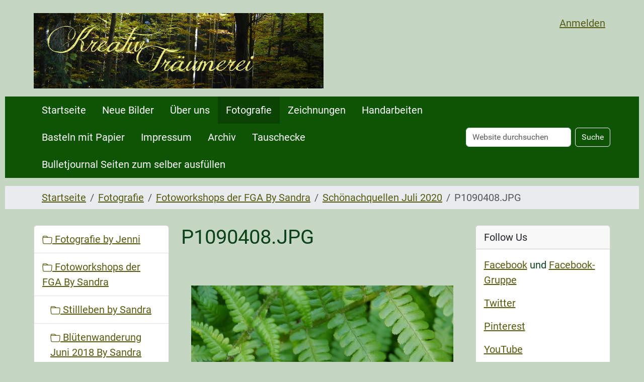

--- FILE ---
content_type: text/html;charset=utf-8
request_url: https://kreativ-traeumerei.de/fotografie/fotoworkshops-der-fga-by-sandra/schoenachquellen-juli-2020/p1090408.jpg/view
body_size: 9747
content:
<!DOCTYPE html>
<html xmlns="http://www.w3.org/1999/xhtml" class="h-100" lang="de" xml:lang="de">

  <head><meta http-equiv="Content-Type" content="text/html; charset=UTF-8" />
    <title>P1090408.JPG — Kreativ Träumerei</title>
    <link href="/++theme++barceloneta/++theme++barceloneta/barceloneta-apple-touch-icon.png" rel="apple-touch-icon" />
    <link href="/++theme++barceloneta/++theme++barceloneta/barceloneta-apple-touch-icon-144x144-precomposed.png" rel="apple-touch-icon-precomposed" sizes="144x144" />
    <link href="/++theme++barceloneta/++theme++barceloneta/barceloneta-apple-touch-icon-114x114-precomposed.png" rel="apple-touch-icon-precomposed" sizes="114x114" />
    <link href="/++theme++barceloneta/++theme++barceloneta/barceloneta-apple-touch-icon-72x72-precomposed.png" rel="apple-touch-icon-precomposed" sizes="72x72" />
    <link href="/++theme++barceloneta/++theme++barceloneta/barceloneta-apple-touch-icon-57x57-precomposed.png" rel="apple-touch-icon-precomposed" sizes="57x57" />
    <link href="/++theme++barceloneta/++theme++barceloneta/barceloneta-apple-touch-icon-precomposed.png" rel="apple-touch-icon-precomposed" />
  <meta charset="utf-8" /><meta name="twitter:card" content="summary" /><meta property="og:site_name" content="Kreativ Träumerei" /><meta property="og:title" content="P1090408.JPG" /><meta property="og:type" content="website" /><meta property="og:description" content="" /><meta property="og:url" content="https://kreativ-traeumerei.de/fotografie/fotoworkshops-der-fga-by-sandra/schoenachquellen-juli-2020/p1090408.jpg/view" /><meta property="og:image" content="https://kreativ-traeumerei.de/fotografie/fotoworkshops-der-fga-by-sandra/schoenachquellen-juli-2020/p1090408.jpg/@@images/image-1200-5e47dd8c7962dc3e46d05f1586050267.jpeg" /><meta property="og:image:width" content="1200" /><meta property="og:image:height" content="900" /><meta property="og:image:type" content="image/jpeg" /><meta name="DC.date.created" content="2020-10-19T10:43:22+01:00" /><meta name="DC.date.modified" content="2020-10-19T10:43:22+01:00" /><meta name="DC.type" content="Bild" /><meta name="DC.format" content="image/jpeg" /><meta name="viewport" content="width=device-width, initial-scale=1.0" /><meta name="generator" content="Plone - https://plone.org/" /><link rel="canonical" href="https://kreativ-traeumerei.de/fotografie/fotoworkshops-der-fga-by-sandra/schoenachquellen-juli-2020/p1090408.jpg" /><link rel="preload icon" type="image/vnd.microsoft.icon" href="https://kreativ-traeumerei.de/favicon.ico" /><link rel="mask-icon" href="https://kreativ-traeumerei.de/favicon.ico" /><link href="https://kreativ-traeumerei.de/@@search" rel="search" title="Website durchsuchen" /><link data-bundle="collectionfilter-bundle" href="https://kreativ-traeumerei.de/++webresource++82bcafb0-356d-5387-a703-bc0b71ea2cda/++plone++collectionfilter/collectionfilter.min.css" media="all" rel="stylesheet" type="text/css" /><link data-bundle="flexbin" href="https://kreativ-traeumerei.de/++webresource++a1df1cb4-56c5-5706-8b0d-41ab995ce792/++plone++plone.gallery/dist/flexbin.css" media="all" rel="stylesheet" type="text/css" /><link data-bundle="plone-fullscreen" href="https://kreativ-traeumerei.de/++webresource++ac83a459-aa2c-5a45-80a9-9d3e95ae0847/++plone++static/plone-fullscreen/fullscreen.css" media="all" rel="stylesheet" type="text/css" /><link href="https://kreativ-traeumerei.de/++webresource++875a9fe0-ba3a-575d-9353-26689260f766/++theme++barceloneta/css/barceloneta.min.css" media="all" rel="stylesheet" type="text/css" /><link href="https://kreativ-traeumerei.de/++webresource++3e5d44b0-619b-50f5-aa0f-b5dc0989cfb3/@@custom.css" media="all" rel="stylesheet" type="text/css" /><script data-bundle="collectionfilter-bundle" integrity="sha384-/s/P4vUuMoebzq7F/nA6aFAbB+pWPwhQp/f25/MT/KhtsfRVgyUa2RbAiLxHFYxA" src="https://kreativ-traeumerei.de/++webresource++9389d89c-d523-5dac-917d-3ad1dfd5788a/++plone++collectionfilter/collectionfilter-remote.min.js"></script><script data-bundle="plone-fullscreen" integrity="sha384-yAbXscL0aoE/0AkFhaGNz6d74lDy9Cz7PXfkWNqRnFm0/ewX0uoBBoyPBU5qW7Nr" src="https://kreativ-traeumerei.de/++webresource++6aa4c841-faf5-51e8-8109-90bd97e7aa07/++plone++static/plone-fullscreen/fullscreen.js"></script><script data-bundle="plone" integrity="sha384-VpRtef0in9VvJccUgGM+OKJxMlKkCjrUuv4dmkXUjfuBQMRjcDWGNmTYiPWFcckC" src="https://kreativ-traeumerei.de/++webresource++63fc8075-8d9c-52b0-bd0c-c7db8d9c785d/++plone++static/bundle-plone/bundle.min.js"></script><script data-bundle="spotlightjs" integrity="sha384-8jyzRkopDwSSyhtsYo9JACJLt5QdBL84pdU093DhJSddosrxdM1p/aA8eNHuorRt" src="https://kreativ-traeumerei.de/++webresource++50cfa2cd-62c3-55b6-91c5-3bf2ebf95b1a/++plone++plone.gallery/dist/spotlight.bundle.js"></script></head>

  <body class="d-flex flex-column h-100 col-content col-one col-two frontend icons-on portaltype-image section-fotografie site-KREATIVE subsection-fotoworkshops-der-fga-by-sandra subsection-fotoworkshops-der-fga-by-sandra-schoenachquellen-juli-2020 subsection-fotoworkshops-der-fga-by-sandra-schoenachquellen-juli-2020-p1090408.jpg template-image_view thumbs-on userrole-anonymous viewpermission-view" id="visual-portal-wrapper" dir="ltr" data-base-url="https://kreativ-traeumerei.de/fotografie/fotoworkshops-der-fga-by-sandra/schoenachquellen-juli-2020/p1090408.jpg" data-view-url="https://kreativ-traeumerei.de/fotografie/fotoworkshops-der-fga-by-sandra/schoenachquellen-juli-2020/p1090408.jpg/view" data-portal-url="https://kreativ-traeumerei.de" data-i18ncatalogurl="https://kreativ-traeumerei.de/plonejsi18n" data-pat-pickadate="{&quot;date&quot;: {&quot;selectYears&quot;: 200}, &quot;time&quot;: {&quot;interval&quot;: 5 } }" data-pat-plone-modal="{&quot;actionOptions&quot;: {&quot;displayInModal&quot;: false}}"><div class="outer-wrapper flex-shrink-0">
      <header class="container d-flex pt-3 flex-column justify-content-between align-items-lg-start flex-lg-row" id="content-header">

        <div class="mb-3 d-flex justify-content-end" id="portal-top">
        <div id="portal-anontools">
  <ul class="list-inline">
    <li class="list-inline-item">
      <a title="Anmelden" href="https://kreativ-traeumerei.de/login" id="personaltools-login" icon="plone-login" class="pat-plone-modal" data-pat-plone-modal="{}">Anmelden</a>
    </li>
  </ul>
</div>









      </div>

        <div class="pb-3 d-flex justify-content-between align-items-center order-lg-first w-auto" id="portal-logo-wrapper">
          <a id="portal-logo" title="Kreativ Träumerei" href="https://kreativ-traeumerei.de">
  <img alt="Kreativ Träumerei" src="https://kreativ-traeumerei.de/@@site-logo/logo.png" title="Kreativ Träumerei" /></a>
          <div class="navbar navbar-expand-lg">
            <button class="navbar-toggler border-secondary" aria-controls="offcanvasNavbar" type="button" data-bs-target="#offcanvasNavbar" data-bs-toggle="offcanvas" aria-label="Toggle navigation">
              <span class="navbar-toggler-icon"></span>
            </button>
          </div>
        </div>

      </header>

      <div id="mainnavigation-wrapper">
        <div id="mainnavigation">
          <nav class="navbar navbar-expand-lg navbar-barceloneta pat-navigationmarker" id="portal-globalnav-wrapper">
            <div class="container">
              <div class="offcanvas offcanvas-end" id="offcanvasNavbar" aria-labelledby="offcanvasNavbarLabel" tabindex="-1">
                <div class="offcanvas-header justify-content-end">
                  <button class="btn-close btn-close-white text-reset" aria-label="Close" type="button" data-bs-dismiss="offcanvas"></button>
                </div>
                <div class="offcanvas-body align-items-center">
                  <ul class="navbar-nav me-auto" id="portal-globalnav">
    <li class="index_html nav-item"><a href="https://kreativ-traeumerei.de" class="state-None nav-link">Startseite</a></li><li class="neue-bilder nav-item"><a href="https://kreativ-traeumerei.de/neue-bilder" class="state-published nav-link">Neue Bilder</a></li><li class="ueber-uns nav-item"><a href="https://kreativ-traeumerei.de/ueber-uns" class="state-published nav-link">Über uns</a></li><li class="fotografie nav-item"><a href="https://kreativ-traeumerei.de/fotografie" class="state-published nav-link">Fotografie</a></li><li class="zeichnungen nav-item"><a href="https://kreativ-traeumerei.de/zeichnungen" class="state-published nav-link">Zeichnungen</a></li><li class="handarbeiten nav-item"><a href="https://kreativ-traeumerei.de/handarbeiten" class="state-published nav-link">Handarbeiten</a></li><li class="basteln-mit-papier nav-item"><a href="https://kreativ-traeumerei.de/basteln-mit-papier" class="state-published nav-link">Basteln mit Papier</a></li><li class="impressum nav-item"><a href="https://kreativ-traeumerei.de/impressum" class="state-published nav-link">Impressum</a></li><li class="archiv nav-item"><a href="https://kreativ-traeumerei.de/archiv" class="state-published nav-link">Archiv</a></li><li class="tauschecke nav-item"><a href="https://kreativ-traeumerei.de/tauschecke" class="state-published nav-link">Tauschecke</a></li><li class="bulletjournal-seiten-zum-selber-ausfuellen nav-item"><a href="https://kreativ-traeumerei.de/bulletjournal-seiten-zum-selber-ausfuellen" class="state-published nav-link">Bulletjournal Seiten zum selber ausfüllen</a></li>
  </ul>
                  <div class="d-flex flex-column position-relative" id="portal-searchbox">

  <form class="d-flex pat-livesearch show_images" id="searchGadget_form" action="https://kreativ-traeumerei.de/@@search" role="search" data-pat-livesearch="ajaxUrl:https://kreativ-traeumerei.de/@@ajax-search">

    <label class="hiddenStructure" for="searchGadget">Website durchsuchen</label>

    <input class="searchField form-control me-2" id="searchGadget" name="SearchableText" placeholder="Website durchsuchen" size="18" title="Website durchsuchen" type="text" />

    <button class="searchButton btn btn-outline-light" type="submit">Suche</button>

    <div class="hiddenStructure" id="portal-advanced-search">
      <a href="https://kreativ-traeumerei.de/@@search">Erweiterte Suche…</a>
    </div>

  </form>

</div>
                </div>
              </div>
            </div>
          </nav>
        </div>
      </div>

      <div class="principal" id="hero">
        <div class="container">
          <div class="gigantic">
          </div>
        </div>
      </div>

      <div id="above-content-wrapper">
        <div id="viewlet-above-content">
<nav id="portal-breadcrumbs" aria-label="breadcrumb" label_breadcrumb="label_breadcrumb">
  <div class="container">
    <ol class="breadcrumb">
      <li class="breadcrumb-item"><a href="https://kreativ-traeumerei.de">Startseite</a></li>
      
        <li class="breadcrumb-item"><a href="https://kreativ-traeumerei.de/fotografie">Fotografie</a></li>
        
      
        <li class="breadcrumb-item"><a href="https://kreativ-traeumerei.de/fotografie/fotoworkshops-der-fga-by-sandra">Fotoworkshops der FGA By Sandra</a></li>
        
      
        <li class="breadcrumb-item"><a href="https://kreativ-traeumerei.de/fotografie/fotoworkshops-der-fga-by-sandra/schoenachquellen-juli-2020">Schönachquellen Juli 2020</a></li>
        
      
        
        <li class="breadcrumb-item active" aria-current="page">P1090408.JPG</li>
      
    </ol>
  </div>
</nav>
</div>
      </div>

      <div class="container">
        <div class="row">
          <aside class="col-12" id="global_statusmessage">
      

      <div>
      </div>
    </aside>
        </div>
        <main class="row" id="main-container">
          <section id="portal-column-content">

      

      

        

          <article id="content">

            

              <header>

                <div id="viewlet-above-content-title"><span id="social-tags-body" itemscope="" itemtype="http://schema.org/WebPage" style="display: none">
  <span itemprop="name">P1090408.JPG</span>
  <span itemprop="description"></span>
  <span itemprop="url">https://kreativ-traeumerei.de/fotografie/fotoworkshops-der-fga-by-sandra/schoenachquellen-juli-2020/p1090408.jpg/view</span>
  <span itemprop="image">https://kreativ-traeumerei.de/fotografie/fotoworkshops-der-fga-by-sandra/schoenachquellen-juli-2020/p1090408.jpg/@@images/image-1200-5e47dd8c7962dc3e46d05f1586050267.jpeg</span>
</span>
</div>

                
                  <h1>P1090408.JPG</h1>

                

                <div id="viewlet-below-content-title">
</div>

                
                  

                

                <div id="viewlet-below-content-description"></div>

              </header>

              <div id="viewlet-above-content-body"></div>

              <div id="content-core">
                
      

        <section class="section section-main">
          <figure class="figure">
            <a href="https://kreativ-traeumerei.de/fotografie/fotoworkshops-der-fga-by-sandra/schoenachquellen-juli-2020/p1090408.jpg/image_view_fullscreen">
              <img src="https://kreativ-traeumerei.de/fotografie/fotoworkshops-der-fga-by-sandra/schoenachquellen-juli-2020/p1090408.jpg/@@images/image-800-5abd7599270ca6111a3704d3d7648736.jpeg" alt="P1090408.JPG" title="P1090408.JPG" height="600" width="800" class="figure-img img-fluid" />
            </a>
          </figure>

          <div class="h5 mb-2">
            <a href="https://kreativ-traeumerei.de/fotografie/fotoworkshops-der-fga-by-sandra/schoenachquellen-juli-2020/p1090408.jpg/@@download/image/P1090408.JPG">P1090408.JPG</a>
          </div>
          <div class="metadata d-flex justify-content-center text-muted small">
            <div class="px-2">
              <svg xmlns="http://www.w3.org/2000/svg" width="16" height="16" fill="currentColor" class="plone-icon icon-inline bi bi-file-earmark-image" viewbox="0 0 16 16" aria-labelledby="title">
  <path d="M6.502 7a1.5 1.5 0 1 0 0-3 1.5 1.5 0 0 0 0 3z"></path>
  <path d="M14 14a2 2 0 0 1-2 2H4a2 2 0 0 1-2-2V2a2 2 0 0 1 2-2h5.5L14 4.5V14zM4 1a1 1 0 0 0-1 1v10l2.224-2.224a.5.5 0 0 1 .61-.075L8 11l2.157-3.02a.5.5 0 0 1 .76-.063L13 10V4.5h-2A1.5 1.5 0 0 1 9.5 3V1H4z"></path>
<title>image/jpeg</title></svg>
              <span class="d-none">Typ</span>
              image/jpeg
            </div>
            <div class="px-2">
              <svg xmlns="http://www.w3.org/2000/svg" width="16" height="16" fill="currentColor" class="plone-icon icon-inline bi bi-aspect-ratio" viewbox="0 0 16 16" aria-labelledby="title">
  <path d="M0 3.5A1.5 1.5 0 0 1 1.5 2h13A1.5 1.5 0 0 1 16 3.5v9a1.5 1.5 0 0 1-1.5 1.5h-13A1.5 1.5 0 0 1 0 12.5v-9zM1.5 3a.5.5 0 0 0-.5.5v9a.5.5 0 0 0 .5.5h13a.5.5 0 0 0 .5-.5v-9a.5.5 0 0 0-.5-.5h-13z"></path>
  <path d="M2 4.5a.5.5 0 0 1 .5-.5h3a.5.5 0 0 1 0 1H3v2.5a.5.5 0 0 1-1 0v-3zm12 7a.5.5 0 0 1-.5.5h-3a.5.5 0 0 1 0-1H13V8.5a.5.5 0 0 1 1 0v3z"></path>
<title>Dimension</title></svg>
              <span class="d-none">Abmessungen</span>
              2000x1500
            </div>
            <div class="px-2">
              <svg xmlns="http://www.w3.org/2000/svg" width="16" height="16" fill="currentColor" class="plone-icon icon-inline bi bi-file-binary" viewbox="0 0 16 16" aria-labelledby="title">
  <path d="M5.526 13.09c.976 0 1.524-.79 1.524-2.205 0-1.412-.548-2.203-1.524-2.203-.978 0-1.526.79-1.526 2.203 0 1.415.548 2.206 1.526 2.206zm-.832-2.205c0-1.05.29-1.612.832-1.612.358 0 .607.247.733.721L4.7 11.137a6.749 6.749 0 0 1-.006-.252zm.832 1.614c-.36 0-.606-.246-.732-.718l1.556-1.145c.003.079.005.164.005.249 0 1.052-.29 1.614-.829 1.614zm5.329.501v-.595H9.73V8.772h-.69l-1.19.786v.688L8.986 9.5h.05v2.906h-1.18V13h3z"></path>
  <path d="M4 0a2 2 0 0 0-2 2v12a2 2 0 0 0 2 2h8a2 2 0 0 0 2-2V2a2 2 0 0 0-2-2H4zm0 1h8a1 1 0 0 1 1 1v12a1 1 0 0 1-1 1H4a1 1 0 0 1-1-1V2a1 1 0 0 1 1-1z"></path>
<title>Size</title></svg>
              <span class="d-none">Dateigröße</span>
              1.3 MB
              
            </div>
          </div>

        </section>

        <section class="section section-actions">
          <a class="btn btn-primary download" href="https://kreativ-traeumerei.de/fotografie/fotoworkshops-der-fga-by-sandra/schoenachquellen-juli-2020/p1090408.jpg/@@download/image/P1090408.JPG">Herunterladen</a>
          <a class="btn btn-primary fullscreen" href="https://kreativ-traeumerei.de/fotografie/fotoworkshops-der-fga-by-sandra/schoenachquellen-juli-2020/p1090408.jpg/image_view_fullscreen"><span>Bild in voller Größe anzeigen…</span></a>
        </section>


      
    
              </div>

              <div id="viewlet-below-content-body">






</div>

            
            <footer>
              <div id="viewlet-below-content">




</div>
            </footer>
          </article>
        
      

      
    </section>
          <aside id="portal-column-one">
          
      
        
  <div class="portletWrapper" id="portletwrapper-706c6f6e652e6c656674636f6c756d6e0a636f6e746578740a2f4b524541544956450a6e617669676174696f6e" data-portlethash="706c6f6e652e6c656674636f6c756d6e0a636f6e746578740a2f4b524541544956450a6e617669676174696f6e">

  <div class="card portlet portletNavigationTree">

    <div class="card-header hiddenStructure">
      <a class="tile" href="https://kreativ-traeumerei.de/sitemap">Navigation</a>
    </div>

    <nav class="card-body">
      <ul class="navTree navTreeLevel0">
        
        

  
    
      <li class="navTreeItem visualNoMarker navTreeFolderish section-fotografie-by-jenni">

        

          <a href="https://kreativ-traeumerei.de/fotografie/fotografie-by-jenni" title="" class="state-published navTreeFolderish contenttype-folder">

            <svg xmlns="http://www.w3.org/2000/svg" width="16" height="16" fill="currentColor" class="plone-icon  bi bi-folder" viewbox="0 0 16 16">
  <path d="M.54 3.87.5 3a2 2 0 0 1 2-2h3.672a2 2 0 0 1 1.414.586l.828.828A2 2 0 0 0 9.828 3h3.982a2 2 0 0 1 1.992 2.181l-.637 7A2 2 0 0 1 13.174 14H2.826a2 2 0 0 1-1.991-1.819l-.637-7a1.99 1.99 0 0 1 .342-1.31zM2.19 4a1 1 0 0 0-.996 1.09l.637 7a1 1 0 0 0 .995.91h10.348a1 1 0 0 0 .995-.91l.637-7A1 1 0 0 0 13.81 4H2.19zm4.69-1.707A1 1 0 0 0 6.172 2H2.5a1 1 0 0 0-1 .981l.006.139C1.72 3.042 1.95 3 2.19 3h5.396l-.707-.707z"></path>
</svg>

            

            

            Fotografie by Jenni
          </a>
          

        
      </li>
    
      <li class="navTreeItem visualNoMarker navTreeItemInPath navTreeFolderish section-fotoworkshops-der-fga-by-sandra">

        

          <a href="https://kreativ-traeumerei.de/fotografie/fotoworkshops-der-fga-by-sandra" title="Fotoworkshops mit der Fotogruppe Altenstadt" class="state-published navTreeItemInPath navTreeFolderish contenttype-folder">

            <svg xmlns="http://www.w3.org/2000/svg" width="16" height="16" fill="currentColor" class="plone-icon  bi bi-folder" viewbox="0 0 16 16">
  <path d="M.54 3.87.5 3a2 2 0 0 1 2-2h3.672a2 2 0 0 1 1.414.586l.828.828A2 2 0 0 0 9.828 3h3.982a2 2 0 0 1 1.992 2.181l-.637 7A2 2 0 0 1 13.174 14H2.826a2 2 0 0 1-1.991-1.819l-.637-7a1.99 1.99 0 0 1 .342-1.31zM2.19 4a1 1 0 0 0-.996 1.09l.637 7a1 1 0 0 0 .995.91h10.348a1 1 0 0 0 .995-.91l.637-7A1 1 0 0 0 13.81 4H2.19zm4.69-1.707A1 1 0 0 0 6.172 2H2.5a1 1 0 0 0-1 .981l.006.139C1.72 3.042 1.95 3 2.19 3h5.396l-.707-.707z"></path>
</svg>

            

            

            Fotoworkshops der FGA By Sandra
          </a>
          
            <ul class="navTree navTreeLevel1">
              

  
    
      <li class="navTreeItem visualNoMarker navTreeFolderish section-stillleben-by-sandra">

        

          <a href="https://kreativ-traeumerei.de/fotografie/fotoworkshops-der-fga-by-sandra/stillleben-by-sandra" title="" class="state-published navTreeFolderish contenttype-folder">

            <svg xmlns="http://www.w3.org/2000/svg" width="16" height="16" fill="currentColor" class="plone-icon  bi bi-folder" viewbox="0 0 16 16">
  <path d="M.54 3.87.5 3a2 2 0 0 1 2-2h3.672a2 2 0 0 1 1.414.586l.828.828A2 2 0 0 0 9.828 3h3.982a2 2 0 0 1 1.992 2.181l-.637 7A2 2 0 0 1 13.174 14H2.826a2 2 0 0 1-1.991-1.819l-.637-7a1.99 1.99 0 0 1 .342-1.31zM2.19 4a1 1 0 0 0-.996 1.09l.637 7a1 1 0 0 0 .995.91h10.348a1 1 0 0 0 .995-.91l.637-7A1 1 0 0 0 13.81 4H2.19zm4.69-1.707A1 1 0 0 0 6.172 2H2.5a1 1 0 0 0-1 .981l.006.139C1.72 3.042 1.95 3 2.19 3h5.396l-.707-.707z"></path>
</svg>

            

            

            Stillleben by Sandra
          </a>
          

        
      </li>
    
      <li class="navTreeItem visualNoMarker navTreeFolderish section-bluetenwanderung-bei-andechs-juni-2018">

        

          <a href="https://kreativ-traeumerei.de/fotografie/fotoworkshops-der-fga-by-sandra/bluetenwanderung-bei-andechs-juni-2018" title="Ort: Andechs" class="state-published navTreeFolderish contenttype-folder">

            <svg xmlns="http://www.w3.org/2000/svg" width="16" height="16" fill="currentColor" class="plone-icon  bi bi-folder" viewbox="0 0 16 16">
  <path d="M.54 3.87.5 3a2 2 0 0 1 2-2h3.672a2 2 0 0 1 1.414.586l.828.828A2 2 0 0 0 9.828 3h3.982a2 2 0 0 1 1.992 2.181l-.637 7A2 2 0 0 1 13.174 14H2.826a2 2 0 0 1-1.991-1.819l-.637-7a1.99 1.99 0 0 1 .342-1.31zM2.19 4a1 1 0 0 0-.996 1.09l.637 7a1 1 0 0 0 .995.91h10.348a1 1 0 0 0 .995-.91l.637-7A1 1 0 0 0 13.81 4H2.19zm4.69-1.707A1 1 0 0 0 6.172 2H2.5a1 1 0 0 0-1 .981l.006.139C1.72 3.042 1.95 3 2.19 3h5.396l-.707-.707z"></path>
</svg>

            

            

            Blütenwanderung Juni 2018 By Sandra
          </a>
          

        
      </li>
    
      <li class="navTreeItem visualNoMarker navTreeFolderish section-eistobel-juni-2018-bei-sandra">

        

          <a href="https://kreativ-traeumerei.de/fotografie/fotoworkshops-der-fga-by-sandra/eistobel-juni-2018-bei-sandra" title="" class="state-published navTreeFolderish contenttype-folder">

            <svg xmlns="http://www.w3.org/2000/svg" width="16" height="16" fill="currentColor" class="plone-icon  bi bi-folder" viewbox="0 0 16 16">
  <path d="M.54 3.87.5 3a2 2 0 0 1 2-2h3.672a2 2 0 0 1 1.414.586l.828.828A2 2 0 0 0 9.828 3h3.982a2 2 0 0 1 1.992 2.181l-.637 7A2 2 0 0 1 13.174 14H2.826a2 2 0 0 1-1.991-1.819l-.637-7a1.99 1.99 0 0 1 .342-1.31zM2.19 4a1 1 0 0 0-.996 1.09l.637 7a1 1 0 0 0 .995.91h10.348a1 1 0 0 0 .995-.91l.637-7A1 1 0 0 0 13.81 4H2.19zm4.69-1.707A1 1 0 0 0 6.172 2H2.5a1 1 0 0 0-1 .981l.006.139C1.72 3.042 1.95 3 2.19 3h5.396l-.707-.707z"></path>
</svg>

            

            

            Eistobel Juni 2018 bei Sandra
          </a>
          

        
      </li>
    
      <li class="navTreeItem visualNoMarker navTreeFolderish section-landsberg-mai-2017-by-sandra">

        

          <a href="https://kreativ-traeumerei.de/fotografie/fotoworkshops-der-fga-by-sandra/landsberg-mai-2017-by-sandra" title="Fotoexkurs mit der Fotogruppe Altenstadt nach Landsberg." class="state-published navTreeFolderish contenttype-folder">

            <svg xmlns="http://www.w3.org/2000/svg" width="16" height="16" fill="currentColor" class="plone-icon  bi bi-folder" viewbox="0 0 16 16">
  <path d="M.54 3.87.5 3a2 2 0 0 1 2-2h3.672a2 2 0 0 1 1.414.586l.828.828A2 2 0 0 0 9.828 3h3.982a2 2 0 0 1 1.992 2.181l-.637 7A2 2 0 0 1 13.174 14H2.826a2 2 0 0 1-1.991-1.819l-.637-7a1.99 1.99 0 0 1 .342-1.31zM2.19 4a1 1 0 0 0-.996 1.09l.637 7a1 1 0 0 0 .995.91h10.348a1 1 0 0 0 .995-.91l.637-7A1 1 0 0 0 13.81 4H2.19zm4.69-1.707A1 1 0 0 0 6.172 2H2.5a1 1 0 0 0-1 .981l.006.139C1.72 3.042 1.95 3 2.19 3h5.396l-.707-.707z"></path>
</svg>

            

            

            Landsberg Mai 2017 By Sandra
          </a>
          

        
      </li>
    
      <li class="navTreeItem visualNoMarker navTreeFolderish section-nebelworkshop-2016-by-sandra">

        

          <a href="https://kreativ-traeumerei.de/fotografie/fotoworkshops-der-fga-by-sandra/nebelworkshop-2016-by-sandra" title="Workshop mit einer Nebelmaschine." class="state-published navTreeFolderish contenttype-folder">

            <svg xmlns="http://www.w3.org/2000/svg" width="16" height="16" fill="currentColor" class="plone-icon  bi bi-folder" viewbox="0 0 16 16">
  <path d="M.54 3.87.5 3a2 2 0 0 1 2-2h3.672a2 2 0 0 1 1.414.586l.828.828A2 2 0 0 0 9.828 3h3.982a2 2 0 0 1 1.992 2.181l-.637 7A2 2 0 0 1 13.174 14H2.826a2 2 0 0 1-1.991-1.819l-.637-7a1.99 1.99 0 0 1 .342-1.31zM2.19 4a1 1 0 0 0-.996 1.09l.637 7a1 1 0 0 0 .995.91h10.348a1 1 0 0 0 .995-.91l.637-7A1 1 0 0 0 13.81 4H2.19zm4.69-1.707A1 1 0 0 0 6.172 2H2.5a1 1 0 0 0-1 .981l.006.139C1.72 3.042 1.95 3 2.19 3h5.396l-.707-.707z"></path>
</svg>

            

            

            Nebelworkshop Oktober 2016 By Sandra
          </a>
          

        
      </li>
    
      <li class="navTreeItem visualNoMarker navTreeFolderish section-eibenwald-april-2017-by-sandra">

        

          <a href="https://kreativ-traeumerei.de/fotografie/fotoworkshops-der-fga-by-sandra/eibenwald-april-2017-by-sandra" title="Die Fotos vom 1. fotografischen Sonntagsspaziergang mit der FGA." class="state-published navTreeFolderish contenttype-folder">

            <svg xmlns="http://www.w3.org/2000/svg" width="16" height="16" fill="currentColor" class="plone-icon  bi bi-folder" viewbox="0 0 16 16">
  <path d="M.54 3.87.5 3a2 2 0 0 1 2-2h3.672a2 2 0 0 1 1.414.586l.828.828A2 2 0 0 0 9.828 3h3.982a2 2 0 0 1 1.992 2.181l-.637 7A2 2 0 0 1 13.174 14H2.826a2 2 0 0 1-1.991-1.819l-.637-7a1.99 1.99 0 0 1 .342-1.31zM2.19 4a1 1 0 0 0-.996 1.09l.637 7a1 1 0 0 0 .995.91h10.348a1 1 0 0 0 .995-.91l.637-7A1 1 0 0 0 13.81 4H2.19zm4.69-1.707A1 1 0 0 0 6.172 2H2.5a1 1 0 0 0-1 .981l.006.139C1.72 3.042 1.95 3 2.19 3h5.396l-.707-.707z"></path>
</svg>

            

            

            Eibenwald April 2017 By Sandra
          </a>
          

        
      </li>
    
      <li class="navTreeItem visualNoMarker navTreeFolderish section-schmetterlinge-by-sandra">

        

          <a href="https://kreativ-traeumerei.de/fotografie/fotoworkshops-der-fga-by-sandra/schmetterlinge-by-sandra" title="Schmetterlinge in der Natur und im botanischen Garten Augsburg" class="state-published navTreeFolderish contenttype-folder">

            <svg xmlns="http://www.w3.org/2000/svg" width="16" height="16" fill="currentColor" class="plone-icon  bi bi-folder" viewbox="0 0 16 16">
  <path d="M.54 3.87.5 3a2 2 0 0 1 2-2h3.672a2 2 0 0 1 1.414.586l.828.828A2 2 0 0 0 9.828 3h3.982a2 2 0 0 1 1.992 2.181l-.637 7A2 2 0 0 1 13.174 14H2.826a2 2 0 0 1-1.991-1.819l-.637-7a1.99 1.99 0 0 1 .342-1.31zM2.19 4a1 1 0 0 0-.996 1.09l.637 7a1 1 0 0 0 .995.91h10.348a1 1 0 0 0 .995-.91l.637-7A1 1 0 0 0 13.81 4H2.19zm4.69-1.707A1 1 0 0 0 6.172 2H2.5a1 1 0 0 0-1 .981l.006.139C1.72 3.042 1.95 3 2.19 3h5.396l-.707-.707z"></path>
</svg>

            

            

            Schmetterlinge By Sandra
          </a>
          

        
      </li>
    
      <li class="navTreeItem visualNoMarker navTreeFolderish section-nebelworkshop-mai-2017-by-sandra">

        

          <a href="https://kreativ-traeumerei.de/fotografie/fotoworkshops-der-fga-by-sandra/nebelworkshop-mai-2017-by-sandra" title="Experimente mit Trockeneis. Ein Workshop der Fotogruppe Altenstadt" class="state-published navTreeFolderish contenttype-folder">

            <svg xmlns="http://www.w3.org/2000/svg" width="16" height="16" fill="currentColor" class="plone-icon  bi bi-folder" viewbox="0 0 16 16">
  <path d="M.54 3.87.5 3a2 2 0 0 1 2-2h3.672a2 2 0 0 1 1.414.586l.828.828A2 2 0 0 0 9.828 3h3.982a2 2 0 0 1 1.992 2.181l-.637 7A2 2 0 0 1 13.174 14H2.826a2 2 0 0 1-1.991-1.819l-.637-7a1.99 1.99 0 0 1 .342-1.31zM2.19 4a1 1 0 0 0-.996 1.09l.637 7a1 1 0 0 0 .995.91h10.348a1 1 0 0 0 .995-.91l.637-7A1 1 0 0 0 13.81 4H2.19zm4.69-1.707A1 1 0 0 0 6.172 2H2.5a1 1 0 0 0-1 .981l.006.139C1.72 3.042 1.95 3 2.19 3h5.396l-.707-.707z"></path>
</svg>

            

            

            Nebelworkshop Mai 2017 By Sandra
          </a>
          

        
      </li>
    
      <li class="navTreeItem visualNoMarker navTreeFolderish section-halbammer-winter-2019">

        

          <a href="https://kreativ-traeumerei.de/fotografie/fotoworkshops-der-fga-by-sandra/halbammer-winter-2019" title="Bilder von der Halbammer im Winter 2019" class="state-published navTreeFolderish contenttype-folder">

            <svg xmlns="http://www.w3.org/2000/svg" width="16" height="16" fill="currentColor" class="plone-icon  bi bi-folder" viewbox="0 0 16 16">
  <path d="M.54 3.87.5 3a2 2 0 0 1 2-2h3.672a2 2 0 0 1 1.414.586l.828.828A2 2 0 0 0 9.828 3h3.982a2 2 0 0 1 1.992 2.181l-.637 7A2 2 0 0 1 13.174 14H2.826a2 2 0 0 1-1.991-1.819l-.637-7a1.99 1.99 0 0 1 .342-1.31zM2.19 4a1 1 0 0 0-.996 1.09l.637 7a1 1 0 0 0 .995.91h10.348a1 1 0 0 0 .995-.91l.637-7A1 1 0 0 0 13.81 4H2.19zm4.69-1.707A1 1 0 0 0 6.172 2H2.5a1 1 0 0 0-1 .981l.006.139C1.72 3.042 1.95 3 2.19 3h5.396l-.707-.707z"></path>
</svg>

            

            

            Halbammer Winter 2019 by Sandra
          </a>
          

        
      </li>
    
      <li class="navTreeItem visualNoMarker navTreeFolderish section-horror-workshop-by-sandra">

        

          <a href="https://kreativ-traeumerei.de/fotografie/fotoworkshops-der-fga-by-sandra/horror-workshop-by-sandra" title="Diese Fotos sind Anfang 2019 entstanden. Bei einem Workshop der Fotogruppe Altenstadt stand das Thema Horror im Fokus. Motive waren Stofftiere, welche bereits für Halloween aufbereitet wurden oder vor Ort gezielt in Szene gesetzt wurden." class="state-published navTreeFolderish contenttype-folder">

            <svg xmlns="http://www.w3.org/2000/svg" width="16" height="16" fill="currentColor" class="plone-icon  bi bi-folder" viewbox="0 0 16 16">
  <path d="M.54 3.87.5 3a2 2 0 0 1 2-2h3.672a2 2 0 0 1 1.414.586l.828.828A2 2 0 0 0 9.828 3h3.982a2 2 0 0 1 1.992 2.181l-.637 7A2 2 0 0 1 13.174 14H2.826a2 2 0 0 1-1.991-1.819l-.637-7a1.99 1.99 0 0 1 .342-1.31zM2.19 4a1 1 0 0 0-.996 1.09l.637 7a1 1 0 0 0 .995.91h10.348a1 1 0 0 0 .995-.91l.637-7A1 1 0 0 0 13.81 4H2.19zm4.69-1.707A1 1 0 0 0 6.172 2H2.5a1 1 0 0 0-1 .981l.006.139C1.72 3.042 1.95 3 2.19 3h5.396l-.707-.707z"></path>
</svg>

            

            

            Horror Workshop by Sandra
          </a>
          

        
      </li>
    
      <li class="navTreeItem visualNoMarker navTreeFolderish section-stumpf-frontal-reduktion">

        

          <a href="https://kreativ-traeumerei.de/fotografie/fotoworkshops-der-fga-by-sandra/stumpf-frontal-reduktion" title="Mit diesen Schlagworten ist die Fotogruppe am 18.6. in Altenstadt losgezogen. Für mich gehörte da rein: Reduktion der Farben, Reduktion der Helligkeit (LowKey), Reduktion der Motive, Stumpfes Metall, Frontalaufnahmen, frontale Kopfkämpfe der Kühe, Holzsstümpfe... in diesem Ordner sind meine Ergebnisse." class="state-published navTreeFolderish contenttype-folder">

            <svg xmlns="http://www.w3.org/2000/svg" width="16" height="16" fill="currentColor" class="plone-icon  bi bi-folder" viewbox="0 0 16 16">
  <path d="M.54 3.87.5 3a2 2 0 0 1 2-2h3.672a2 2 0 0 1 1.414.586l.828.828A2 2 0 0 0 9.828 3h3.982a2 2 0 0 1 1.992 2.181l-.637 7A2 2 0 0 1 13.174 14H2.826a2 2 0 0 1-1.991-1.819l-.637-7a1.99 1.99 0 0 1 .342-1.31zM2.19 4a1 1 0 0 0-.996 1.09l.637 7a1 1 0 0 0 .995.91h10.348a1 1 0 0 0 .995-.91l.637-7A1 1 0 0 0 13.81 4H2.19zm4.69-1.707A1 1 0 0 0 6.172 2H2.5a1 1 0 0 0-1 .981l.006.139C1.72 3.042 1.95 3 2.19 3h5.396l-.707-.707z"></path>
</svg>

            

            

            Stumpf, Frontal, Reduktion by Sandra
          </a>
          

        
      </li>
    
      <li class="navTreeItem visualNoMarker navTreeFolderish section-workshop-mit-farben-und-pulvern-maerz-2020">

        

          <a href="https://kreativ-traeumerei.de/fotografie/fotoworkshops-der-fga-by-sandra/workshop-mit-farben-und-pulvern-maerz-2020" title="Wir haben mit Wasserfarben und Farbpigmenten experimentiert" class="state-published navTreeFolderish contenttype-folder">

            <svg xmlns="http://www.w3.org/2000/svg" width="16" height="16" fill="currentColor" class="plone-icon  bi bi-folder" viewbox="0 0 16 16">
  <path d="M.54 3.87.5 3a2 2 0 0 1 2-2h3.672a2 2 0 0 1 1.414.586l.828.828A2 2 0 0 0 9.828 3h3.982a2 2 0 0 1 1.992 2.181l-.637 7A2 2 0 0 1 13.174 14H2.826a2 2 0 0 1-1.991-1.819l-.637-7a1.99 1.99 0 0 1 .342-1.31zM2.19 4a1 1 0 0 0-.996 1.09l.637 7a1 1 0 0 0 .995.91h10.348a1 1 0 0 0 .995-.91l.637-7A1 1 0 0 0 13.81 4H2.19zm4.69-1.707A1 1 0 0 0 6.172 2H2.5a1 1 0 0 0-1 .981l.006.139C1.72 3.042 1.95 3 2.19 3h5.396l-.707-.707z"></path>
</svg>

            

            

            Workshop mit Farben und Pulvern März 2020
          </a>
          

        
      </li>
    
      <li class="navTreeItem visualNoMarker navTreeFolderish section-lichtmalerei-maerz-2020">

        

          <a href="https://kreativ-traeumerei.de/fotografie/fotoworkshops-der-fga-by-sandra/lichtmalerei-maerz-2020" title="" class="state-published navTreeFolderish contenttype-folder">

            <svg xmlns="http://www.w3.org/2000/svg" width="16" height="16" fill="currentColor" class="plone-icon  bi bi-folder" viewbox="0 0 16 16">
  <path d="M.54 3.87.5 3a2 2 0 0 1 2-2h3.672a2 2 0 0 1 1.414.586l.828.828A2 2 0 0 0 9.828 3h3.982a2 2 0 0 1 1.992 2.181l-.637 7A2 2 0 0 1 13.174 14H2.826a2 2 0 0 1-1.991-1.819l-.637-7a1.99 1.99 0 0 1 .342-1.31zM2.19 4a1 1 0 0 0-.996 1.09l.637 7a1 1 0 0 0 .995.91h10.348a1 1 0 0 0 .995-.91l.637-7A1 1 0 0 0 13.81 4H2.19zm4.69-1.707A1 1 0 0 0 6.172 2H2.5a1 1 0 0 0-1 .981l.006.139C1.72 3.042 1.95 3 2.19 3h5.396l-.707-.707z"></path>
</svg>

            

            

            Lichtmalerei März 2020
          </a>
          

        
      </li>
    
      <li class="navTreeItem visualNoMarker navTreeItemInPath navTreeFolderish section-schoenachquellen-juli-2020">

        

          <a href="https://kreativ-traeumerei.de/fotografie/fotoworkshops-der-fga-by-sandra/schoenachquellen-juli-2020" title="Ein Ausflug mit der Fotogruppe." class="state-published navTreeItemInPath navTreeFolderish contenttype-folder">

            <svg xmlns="http://www.w3.org/2000/svg" width="16" height="16" fill="currentColor" class="plone-icon  bi bi-folder" viewbox="0 0 16 16">
  <path d="M.54 3.87.5 3a2 2 0 0 1 2-2h3.672a2 2 0 0 1 1.414.586l.828.828A2 2 0 0 0 9.828 3h3.982a2 2 0 0 1 1.992 2.181l-.637 7A2 2 0 0 1 13.174 14H2.826a2 2 0 0 1-1.991-1.819l-.637-7a1.99 1.99 0 0 1 .342-1.31zM2.19 4a1 1 0 0 0-.996 1.09l.637 7a1 1 0 0 0 .995.91h10.348a1 1 0 0 0 .995-.91l.637-7A1 1 0 0 0 13.81 4H2.19zm4.69-1.707A1 1 0 0 0 6.172 2H2.5a1 1 0 0 0-1 .981l.006.139C1.72 3.042 1.95 3 2.19 3h5.396l-.707-.707z"></path>
</svg>

            

            

            Schönachquellen Juli 2020
          </a>
          
            <ul class="navTree navTreeLevel2">
              

  
    
      <li class="navTreeItem visualNoMarker navTreeCurrentNode section-p1090408-jpg">

        

          <a href="https://kreativ-traeumerei.de/fotografie/fotoworkshops-der-fga-by-sandra/schoenachquellen-juli-2020/p1090408.jpg/view" title="" class="state-missing-value navTreeCurrentItem navTreeCurrentNode contenttype-image">

            <svg xmlns="http://www.w3.org/2000/svg" width="16" height="16" fill="currentColor" class="plone-icon  bi bi-file-earmark-image" viewbox="0 0 16 16">
  <path d="M6.502 7a1.5 1.5 0 1 0 0-3 1.5 1.5 0 0 0 0 3z"></path>
  <path d="M14 14a2 2 0 0 1-2 2H4a2 2 0 0 1-2-2V2a2 2 0 0 1 2-2h5.5L14 4.5V14zM4 1a1 1 0 0 0-1 1v10l2.224-2.224a.5.5 0 0 1 .61-.075L8 11l2.157-3.02a.5.5 0 0 1 .76-.063L13 10V4.5h-2A1.5 1.5 0 0 1 9.5 3V1H4z"></path>
</svg>

            

            <img src="https://kreativ-traeumerei.de/fotografie/fotoworkshops-der-fga-by-sandra/schoenachquellen-juli-2020/p1090408.jpg/@@images/image-32-7e45fb122476334d1504a6b9a496ab9d.jpeg" alt="P1090408.JPG" title="P1090408.JPG" height="24" width="32" class="float-end thumb-icon" />

            P1090408.JPG
          </a>
          

        
      </li>
    
  


            </ul>
          

        
      </li>
    
      <li class="navTreeItem visualNoMarker navTreeFolderish section-fotospaziergang-am-lech-mai-2022">

        

          <a href="https://kreativ-traeumerei.de/fotografie/fotoworkshops-der-fga-by-sandra/fotospaziergang-am-lech-mai-2022" title="" class="state-published navTreeFolderish contenttype-folder">

            <svg xmlns="http://www.w3.org/2000/svg" width="16" height="16" fill="currentColor" class="plone-icon  bi bi-folder" viewbox="0 0 16 16">
  <path d="M.54 3.87.5 3a2 2 0 0 1 2-2h3.672a2 2 0 0 1 1.414.586l.828.828A2 2 0 0 0 9.828 3h3.982a2 2 0 0 1 1.992 2.181l-.637 7A2 2 0 0 1 13.174 14H2.826a2 2 0 0 1-1.991-1.819l-.637-7a1.99 1.99 0 0 1 .342-1.31zM2.19 4a1 1 0 0 0-.996 1.09l.637 7a1 1 0 0 0 .995.91h10.348a1 1 0 0 0 .995-.91l.637-7A1 1 0 0 0 13.81 4H2.19zm4.69-1.707A1 1 0 0 0 6.172 2H2.5a1 1 0 0 0-1 .981l.006.139C1.72 3.042 1.95 3 2.19 3h5.396l-.707-.707z"></path>
</svg>

            

            

            Fotospaziergang am Lech Mai 2022
          </a>
          

        
      </li>
    
      <li class="navTreeItem visualNoMarker navTreeFolderish section-wessobrunn-juni-2022">

        

          <a href="https://kreativ-traeumerei.de/fotografie/fotoworkshops-der-fga-by-sandra/wessobrunn-juni-2022" title="" class="state-published navTreeFolderish contenttype-folder">

            <svg xmlns="http://www.w3.org/2000/svg" width="16" height="16" fill="currentColor" class="plone-icon  bi bi-folder" viewbox="0 0 16 16">
  <path d="M.54 3.87.5 3a2 2 0 0 1 2-2h3.672a2 2 0 0 1 1.414.586l.828.828A2 2 0 0 0 9.828 3h3.982a2 2 0 0 1 1.992 2.181l-.637 7A2 2 0 0 1 13.174 14H2.826a2 2 0 0 1-1.991-1.819l-.637-7a1.99 1.99 0 0 1 .342-1.31zM2.19 4a1 1 0 0 0-.996 1.09l.637 7a1 1 0 0 0 .995.91h10.348a1 1 0 0 0 .995-.91l.637-7A1 1 0 0 0 13.81 4H2.19zm4.69-1.707A1 1 0 0 0 6.172 2H2.5a1 1 0 0 0-1 .981l.006.139C1.72 3.042 1.95 3 2.19 3h5.396l-.707-.707z"></path>
</svg>

            

            

            Wessobrunn Juni 2022
          </a>
          

        
      </li>
    
      <li class="navTreeItem visualNoMarker navTreeFolderish section-workshop-kerzen-schmuck-glas-und-werkzeug-januar">

        

          <a href="https://kreativ-traeumerei.de/fotografie/fotoworkshops-der-fga-by-sandra/workshop-kerzen-schmuck-glas-und-werkzeug-januar-2023" title="" class="state-published navTreeFolderish contenttype-folder">

            <svg xmlns="http://www.w3.org/2000/svg" width="16" height="16" fill="currentColor" class="plone-icon  bi bi-folder" viewbox="0 0 16 16">
  <path d="M.54 3.87.5 3a2 2 0 0 1 2-2h3.672a2 2 0 0 1 1.414.586l.828.828A2 2 0 0 0 9.828 3h3.982a2 2 0 0 1 1.992 2.181l-.637 7A2 2 0 0 1 13.174 14H2.826a2 2 0 0 1-1.991-1.819l-.637-7a1.99 1.99 0 0 1 .342-1.31zM2.19 4a1 1 0 0 0-.996 1.09l.637 7a1 1 0 0 0 .995.91h10.348a1 1 0 0 0 .995-.91l.637-7A1 1 0 0 0 13.81 4H2.19zm4.69-1.707A1 1 0 0 0 6.172 2H2.5a1 1 0 0 0-1 .981l.006.139C1.72 3.042 1.95 3 2.19 3h5.396l-.707-.707z"></path>
</svg>

            

            

            Workshop Kerzen, Schmuck, Glas und Werkzeug - Januar 2023
          </a>
          

        
      </li>
    
      <li class="navTreeItem visualNoMarker navTreeFolderish section-hirschfuetterung-bei-brunnen-februar-2023">

        

          <a href="https://kreativ-traeumerei.de/fotografie/fotoworkshops-der-fga-by-sandra/hirschfuetterung-bei-brunnen-februar-2023" title="" class="state-published navTreeFolderish contenttype-folder">

            <svg xmlns="http://www.w3.org/2000/svg" width="16" height="16" fill="currentColor" class="plone-icon  bi bi-folder" viewbox="0 0 16 16">
  <path d="M.54 3.87.5 3a2 2 0 0 1 2-2h3.672a2 2 0 0 1 1.414.586l.828.828A2 2 0 0 0 9.828 3h3.982a2 2 0 0 1 1.992 2.181l-.637 7A2 2 0 0 1 13.174 14H2.826a2 2 0 0 1-1.991-1.819l-.637-7a1.99 1.99 0 0 1 .342-1.31zM2.19 4a1 1 0 0 0-.996 1.09l.637 7a1 1 0 0 0 .995.91h10.348a1 1 0 0 0 .995-.91l.637-7A1 1 0 0 0 13.81 4H2.19zm4.69-1.707A1 1 0 0 0 6.172 2H2.5a1 1 0 0 0-1 .981l.006.139C1.72 3.042 1.95 3 2.19 3h5.396l-.707-.707z"></path>
</svg>

            

            

            Hirschfütterung bei Brunnen - Februar 2023
          </a>
          

        
      </li>
    
      <li class="navTreeItem visualNoMarker navTreeFolderish section-kerzenworkshop-feb-2023">

        

          <a href="https://kreativ-traeumerei.de/fotografie/fotoworkshops-der-fga-by-sandra/kerzenworkshop-feb-2023" title="" class="state-published navTreeFolderish contenttype-folder">

            <svg xmlns="http://www.w3.org/2000/svg" width="16" height="16" fill="currentColor" class="plone-icon  bi bi-folder" viewbox="0 0 16 16">
  <path d="M.54 3.87.5 3a2 2 0 0 1 2-2h3.672a2 2 0 0 1 1.414.586l.828.828A2 2 0 0 0 9.828 3h3.982a2 2 0 0 1 1.992 2.181l-.637 7A2 2 0 0 1 13.174 14H2.826a2 2 0 0 1-1.991-1.819l-.637-7a1.99 1.99 0 0 1 .342-1.31zM2.19 4a1 1 0 0 0-.996 1.09l.637 7a1 1 0 0 0 .995.91h10.348a1 1 0 0 0 .995-.91l.637-7A1 1 0 0 0 13.81 4H2.19zm4.69-1.707A1 1 0 0 0 6.172 2H2.5a1 1 0 0 0-1 .981l.006.139C1.72 3.042 1.95 3 2.19 3h5.396l-.707-.707z"></path>
</svg>

            

            

            Kerzenworkshop Feb 2023
          </a>
          

        
      </li>
    
      <li class="navTreeItem visualNoMarker navTreeFolderish section-sagenumwoben-traechtig-zwanglos-juli-2023">

        

          <a href="https://kreativ-traeumerei.de/fotografie/fotoworkshops-der-fga-by-sandra/sagenumwoben-traechtig-zwanglos-juli-2023" title="Ergebnisse der Fotoschnitzeljagd mit der Fotogruppe" class="state-published navTreeFolderish contenttype-folder">

            <svg xmlns="http://www.w3.org/2000/svg" width="16" height="16" fill="currentColor" class="plone-icon  bi bi-folder" viewbox="0 0 16 16">
  <path d="M.54 3.87.5 3a2 2 0 0 1 2-2h3.672a2 2 0 0 1 1.414.586l.828.828A2 2 0 0 0 9.828 3h3.982a2 2 0 0 1 1.992 2.181l-.637 7A2 2 0 0 1 13.174 14H2.826a2 2 0 0 1-1.991-1.819l-.637-7a1.99 1.99 0 0 1 .342-1.31zM2.19 4a1 1 0 0 0-.996 1.09l.637 7a1 1 0 0 0 .995.91h10.348a1 1 0 0 0 .995-.91l.637-7A1 1 0 0 0 13.81 4H2.19zm4.69-1.707A1 1 0 0 0 6.172 2H2.5a1 1 0 0 0-1 .981l.006.139C1.72 3.042 1.95 3 2.19 3h5.396l-.707-.707z"></path>
</svg>

            

            

            Sagenumwoben, Trächtig, Zwanglos - Juli 2023
          </a>
          

        
      </li>
    
      <li class="navTreeItem visualNoMarker navTreeFolderish section-stoa-169-april-2023">

        

          <a href="https://kreativ-traeumerei.de/fotografie/fotoworkshops-der-fga-by-sandra/stoa-169-april-2023" title="STOA 169 ist ein besonderes Kunstprojekt, bei dem jeder Künstler eine Säule gestaltet hat. Gemeinsam mit der Fotogruppe Altenstadt waren wir vor Ort und haben die Säulen fotografiert." class="state-published navTreeFolderish contenttype-folder">

            <svg xmlns="http://www.w3.org/2000/svg" width="16" height="16" fill="currentColor" class="plone-icon  bi bi-folder" viewbox="0 0 16 16">
  <path d="M.54 3.87.5 3a2 2 0 0 1 2-2h3.672a2 2 0 0 1 1.414.586l.828.828A2 2 0 0 0 9.828 3h3.982a2 2 0 0 1 1.992 2.181l-.637 7A2 2 0 0 1 13.174 14H2.826a2 2 0 0 1-1.991-1.819l-.637-7a1.99 1.99 0 0 1 .342-1.31zM2.19 4a1 1 0 0 0-.996 1.09l.637 7a1 1 0 0 0 .995.91h10.348a1 1 0 0 0 .995-.91l.637-7A1 1 0 0 0 13.81 4H2.19zm4.69-1.707A1 1 0 0 0 6.172 2H2.5a1 1 0 0 0-1 .981l.006.139C1.72 3.042 1.95 3 2.19 3h5.396l-.707-.707z"></path>
</svg>

            

            

            STOA 169 April 2023
          </a>
          

        
      </li>
    
      <li class="navTreeItem visualNoMarker navTreeFolderish section-schongauer-stadtmuseum-und-eulen-ausstellung-mai">

        

          <a href="https://kreativ-traeumerei.de/fotografie/fotoworkshops-der-fga-by-sandra/schongauer-stadtmuseum-und-eulen-ausstellung-mai-2023" title="Im Mai 2023 ist die Fotogruppe Altenstadt als Sonntagsspaziergang in das Stadtmuseum gegangen und hat dort die Daueraufstellung sowie die Sonderausstellung zum Thema &quot;Eulen&quot; fotografiert." class="state-published navTreeFolderish contenttype-folder">

            <svg xmlns="http://www.w3.org/2000/svg" width="16" height="16" fill="currentColor" class="plone-icon  bi bi-folder" viewbox="0 0 16 16">
  <path d="M.54 3.87.5 3a2 2 0 0 1 2-2h3.672a2 2 0 0 1 1.414.586l.828.828A2 2 0 0 0 9.828 3h3.982a2 2 0 0 1 1.992 2.181l-.637 7A2 2 0 0 1 13.174 14H2.826a2 2 0 0 1-1.991-1.819l-.637-7a1.99 1.99 0 0 1 .342-1.31zM2.19 4a1 1 0 0 0-.996 1.09l.637 7a1 1 0 0 0 .995.91h10.348a1 1 0 0 0 .995-.91l.637-7A1 1 0 0 0 13.81 4H2.19zm4.69-1.707A1 1 0 0 0 6.172 2H2.5a1 1 0 0 0-1 .981l.006.139C1.72 3.042 1.95 3 2.19 3h5.396l-.707-.707z"></path>
</svg>

            

            

            Schongauer Stadtmuseum und Eulen-Ausstellung Mai 2023
          </a>
          

        
      </li>
    
      <li class="navTreeItem visualNoMarker navTreeFolderish section-schongauer-stadtmauer-mai-2023">

        

          <a href="https://kreativ-traeumerei.de/fotografie/fotoworkshops-der-fga-by-sandra/schongauer-stadtmauer-mai-2023" title="Nach dem Besuch im Eulenmuseum habe ich noch die Stadtmauer umlaufen und tolle Motive gefunden" class="state-published navTreeFolderish contenttype-folder">

            <svg xmlns="http://www.w3.org/2000/svg" width="16" height="16" fill="currentColor" class="plone-icon  bi bi-folder" viewbox="0 0 16 16">
  <path d="M.54 3.87.5 3a2 2 0 0 1 2-2h3.672a2 2 0 0 1 1.414.586l.828.828A2 2 0 0 0 9.828 3h3.982a2 2 0 0 1 1.992 2.181l-.637 7A2 2 0 0 1 13.174 14H2.826a2 2 0 0 1-1.991-1.819l-.637-7a1.99 1.99 0 0 1 .342-1.31zM2.19 4a1 1 0 0 0-.996 1.09l.637 7a1 1 0 0 0 .995.91h10.348a1 1 0 0 0 .995-.91l.637-7A1 1 0 0 0 13.81 4H2.19zm4.69-1.707A1 1 0 0 0 6.172 2H2.5a1 1 0 0 0-1 .981l.006.139C1.72 3.042 1.95 3 2.19 3h5.396l-.707-.707z"></path>
</svg>

            

            

            Schongauer Stadtmauer Mai 2023
          </a>
          

        
      </li>
    
      <li class="navTreeItem visualNoMarker navTreeFolderish section-makro-workshop-juni-2024">

        

          <a href="https://kreativ-traeumerei.de/fotografie/fotoworkshops-der-fga-by-sandra/makro-workshop-juni-2024" title="Gemeinsam haben wir uns an Makro-Fotografie versucht. Hier sind meine Ergebnisse. Diese sind mit einer Lumix und ohne spezielles Objektiv entstanden." class="state-published navTreeFolderish contenttype-folder">

            <svg xmlns="http://www.w3.org/2000/svg" width="16" height="16" fill="currentColor" class="plone-icon  bi bi-folder" viewbox="0 0 16 16">
  <path d="M.54 3.87.5 3a2 2 0 0 1 2-2h3.672a2 2 0 0 1 1.414.586l.828.828A2 2 0 0 0 9.828 3h3.982a2 2 0 0 1 1.992 2.181l-.637 7A2 2 0 0 1 13.174 14H2.826a2 2 0 0 1-1.991-1.819l-.637-7a1.99 1.99 0 0 1 .342-1.31zM2.19 4a1 1 0 0 0-.996 1.09l.637 7a1 1 0 0 0 .995.91h10.348a1 1 0 0 0 .995-.91l.637-7A1 1 0 0 0 13.81 4H2.19zm4.69-1.707A1 1 0 0 0 6.172 2H2.5a1 1 0 0 0-1 .981l.006.139C1.72 3.042 1.95 3 2.19 3h5.396l-.707-.707z"></path>
</svg>

            

            

            Makro-Workshop Juni 2024
          </a>
          

        
      </li>
    
      <li class="navTreeItem visualNoMarker navTreeFolderish section-buehnenworkshop-bei-den-proben-des-anglisten">

        

          <a href="https://kreativ-traeumerei.de/fotografie/fotoworkshops-der-fga-by-sandra/buehnenworkshop-bei-den-proben-des-anglisten-theaters" title="Im Dezember durften wir als Fotogruppe eine der Proben des Anglisten Theaters besuchen. Geprobt wurden Szenen aus der selbstgeschrieben Version von Dracula. Die Aufführungen finden am 28.1.25, 29.1.25, 30.1.25 und 1.2.25 statt. Weitere Informationen zum Anglisten Theater unter https://www.uni-augsburg.de/de/campusleben/musik-kultur/AnglistenTheater/ und Tickets unter https://anglistentheater-augsburg.de/." class="state-published navTreeFolderish contenttype-folder">

            <svg xmlns="http://www.w3.org/2000/svg" width="16" height="16" fill="currentColor" class="plone-icon  bi bi-folder" viewbox="0 0 16 16">
  <path d="M.54 3.87.5 3a2 2 0 0 1 2-2h3.672a2 2 0 0 1 1.414.586l.828.828A2 2 0 0 0 9.828 3h3.982a2 2 0 0 1 1.992 2.181l-.637 7A2 2 0 0 1 13.174 14H2.826a2 2 0 0 1-1.991-1.819l-.637-7a1.99 1.99 0 0 1 .342-1.31zM2.19 4a1 1 0 0 0-.996 1.09l.637 7a1 1 0 0 0 .995.91h10.348a1 1 0 0 0 .995-.91l.637-7A1 1 0 0 0 13.81 4H2.19zm4.69-1.707A1 1 0 0 0 6.172 2H2.5a1 1 0 0 0-1 .981l.006.139C1.72 3.042 1.95 3 2.19 3h5.396l-.707-.707z"></path>
</svg>

            

            

            Bühnenworkshop bei den Proben des Anglisten Theaters
          </a>
          

        
      </li>
    
      <li class="navTreeItem visualNoMarker navTreeFolderish section-lichtmalerei-workshop-maerz-2025">

        

          <a href="https://kreativ-traeumerei.de/fotografie/fotoworkshops-der-fga-by-sandra/lichtmalerei-workshop-maerz-2025" title="" class="state-published navTreeFolderish contenttype-folder">

            <svg xmlns="http://www.w3.org/2000/svg" width="16" height="16" fill="currentColor" class="plone-icon  bi bi-folder" viewbox="0 0 16 16">
  <path d="M.54 3.87.5 3a2 2 0 0 1 2-2h3.672a2 2 0 0 1 1.414.586l.828.828A2 2 0 0 0 9.828 3h3.982a2 2 0 0 1 1.992 2.181l-.637 7A2 2 0 0 1 13.174 14H2.826a2 2 0 0 1-1.991-1.819l-.637-7a1.99 1.99 0 0 1 .342-1.31zM2.19 4a1 1 0 0 0-.996 1.09l.637 7a1 1 0 0 0 .995.91h10.348a1 1 0 0 0 .995-.91l.637-7A1 1 0 0 0 13.81 4H2.19zm4.69-1.707A1 1 0 0 0 6.172 2H2.5a1 1 0 0 0-1 .981l.006.139C1.72 3.042 1.95 3 2.19 3h5.396l-.707-.707z"></path>
</svg>

            

            

            Lichtmalerei Workshop März 2025
          </a>
          

        
      </li>
    
      <li class="navTreeItem visualNoMarker navTreeFolderish section-rauchworkshop-mai-2025">

        

          <a href="https://kreativ-traeumerei.de/fotografie/fotoworkshops-der-fga-by-sandra/rauchworkshop-mai-2025" title="" class="state-published navTreeFolderish contenttype-folder">

            <svg xmlns="http://www.w3.org/2000/svg" width="16" height="16" fill="currentColor" class="plone-icon  bi bi-folder" viewbox="0 0 16 16">
  <path d="M.54 3.87.5 3a2 2 0 0 1 2-2h3.672a2 2 0 0 1 1.414.586l.828.828A2 2 0 0 0 9.828 3h3.982a2 2 0 0 1 1.992 2.181l-.637 7A2 2 0 0 1 13.174 14H2.826a2 2 0 0 1-1.991-1.819l-.637-7a1.99 1.99 0 0 1 .342-1.31zM2.19 4a1 1 0 0 0-.996 1.09l.637 7a1 1 0 0 0 .995.91h10.348a1 1 0 0 0 .995-.91l.637-7A1 1 0 0 0 13.81 4H2.19zm4.69-1.707A1 1 0 0 0 6.172 2H2.5a1 1 0 0 0-1 .981l.006.139C1.72 3.042 1.95 3 2.19 3h5.396l-.707-.707z"></path>
</svg>

            

            

            Rauchworkshop Mai 2025
          </a>
          

        
      </li>
    
  


            </ul>
          

        
      </li>
    
      <li class="navTreeItem visualNoMarker navTreeFolderish section-fotografie-by-sandra">

        

          <a href="https://kreativ-traeumerei.de/fotografie/fotografie-by-sandra" title="" class="state-published navTreeFolderish contenttype-folder">

            <svg xmlns="http://www.w3.org/2000/svg" width="16" height="16" fill="currentColor" class="plone-icon  bi bi-folder" viewbox="0 0 16 16">
  <path d="M.54 3.87.5 3a2 2 0 0 1 2-2h3.672a2 2 0 0 1 1.414.586l.828.828A2 2 0 0 0 9.828 3h3.982a2 2 0 0 1 1.992 2.181l-.637 7A2 2 0 0 1 13.174 14H2.826a2 2 0 0 1-1.991-1.819l-.637-7a1.99 1.99 0 0 1 .342-1.31zM2.19 4a1 1 0 0 0-.996 1.09l.637 7a1 1 0 0 0 .995.91h10.348a1 1 0 0 0 .995-.91l.637-7A1 1 0 0 0 13.81 4H2.19zm4.69-1.707A1 1 0 0 0 6.172 2H2.5a1 1 0 0 0-1 .981l.006.139C1.72 3.042 1.95 3 2.19 3h5.396l-.707-.707z"></path>
</svg>

            

            

            Fotografie by Sandra
          </a>
          

        
      </li>
    
  


      </ul>
    </nav>

  </div>


</div>


      
    </aside>
          <aside id="portal-column-two" role="complementary">
          
      
        
  <div class="portletWrapper" id="portletwrapper-706c6f6e652e7269676874636f6c756d6e0a636f6e746578740a2f4b524541544956450a666f6c6c6f772d7573" data-portlethash="706c6f6e652e7269676874636f6c756d6e0a636f6e746578740a2f4b524541544956450a666f6c6c6f772d7573">

  

  <div class="card portlet portletStaticText portlet-static-follow-us">

    <div class="card-header">
      Follow Us
    </div>

    <div class="card-body">
      <div><p><a href="https://www.facebook.com/kreativtraeumerei" rel="noopener" target="_blank">Facebook</a> und <a href="https://www.facebook.com/groups/659572154888202" rel="noopener" target="_blank">Facebook-Gruppe</a></p>
<p><a href="https://twitter.com/KreativTraeumer" rel="noopener" target="_blank">Twitter</a></p>
<p><a href="https://www.pinterest.de/sandrarum/" rel="noopener" target="_blank">Pinterest</a></p>
<p><a href="https://www.youtube.com/channel/UCcPWlO5E1g9DNhIh-rToYmQ" rel="noopener" target="_blank">YouTube</a></p>
<p><a href="https://www.instagram.com/kilopurzel_kreativtraeumerei/" rel="noopener" target="_blank">Instagram</a></p>
<p><a href="https://www.tiktok.com/@kilopurzel.kreati" rel="noopener" target="_blank">TikTok</a></p>
<p>2. Blog: <a href="https://www.kilopurzel.de/">Kilopurzel</a></p>
<p>Was zeichne ich heute: <a href="https://forms.gle/qu7EjQ8amUp3NnxFA">klick</a> um an der Umfrage teilzunehmen</p></div>
    </div>

    

  </div>


</div>


      
    </aside>
        </main>
        <!--/row-->
      </div>
      <!--/container-->

    </div><!--/outer-wrapper --><footer class="mt-auto" id="portal-footer-wrapper">
      <div class="container" id="portal-footer">
        <div class="doormat row">
    
    
    
    
  </div>
        <div class="copyright row">
          <div class="col-12">
      
           <a href="http://plone.org">Plone<sup>®</sup> Open Source Content Management System</a>
       <abbr title="Copyright">©</abbr> 2000-2026 
           <a href="http://plone.org/foundation">Plone Foundation</a> und Freunde.

      Lizensiert unter der 
                <a href="http://creativecommons.org/licenses/GPL/2.0/">GNU-GPL-Lizenz</a>.
    </div>
        </div>
        <div class="colophon row">
          <div class="col-12">
      <a href="http://plone.org" target="_blank" title="Diese Website wird mit dem Open-Source Content-Management-System Plone betrieben.">Powered by Plone</a>
    </div>
        </div>
        <div class="site-actions row">
          <div class="col-12"><ul class="actions-site_actions">
        
          <li class="portletItem action-item-sitemap">
            <a href="https://kreativ-traeumerei.de/sitemap">
              <span>Übersicht</span>
              
            </a>
          </li>
        
          <li class="portletItem action-item-accessibility">
            <a href="https://kreativ-traeumerei.de/accessibility-info">
              <span>Barrierefreiheit</span>
              
            </a>
          </li>
        
          <li class="portletItem action-item-contact">
            <a href="https://kreativ-traeumerei.de/contact-info" class="pat-plone-modal" data-pat-plone-modal="{}">
              <span>Kontakt</span>
              
            </a>
          </li>
        
      </ul></div>
        </div>
      </div>
    </footer></body>

</html>